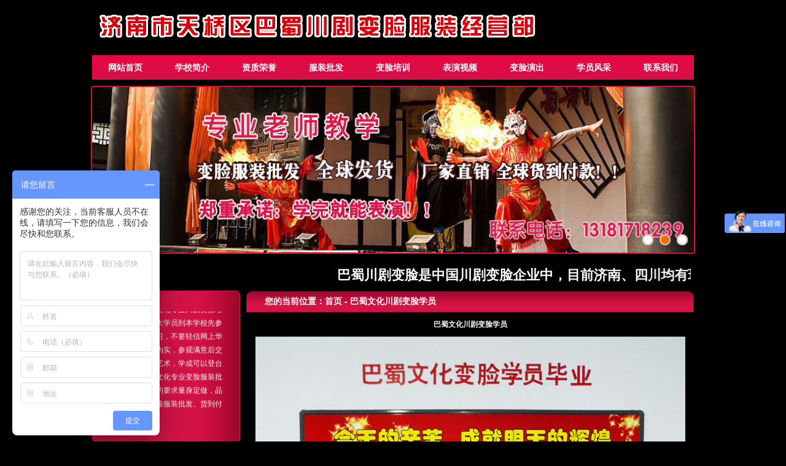

--- FILE ---
content_type: text/html
request_url: http://bianlianpeixun.com/productmore.asp?id=822
body_size: 6025
content:

<!DOCTYPE html PUBLIC "-//W3C//DTD XHTML 1.0 Transitional//EN" "http://www.w3.org/TR/xhtml1/DTD/xhtml1-transitional.dtd">
<html xmlns="http://www.w3.org/1999/xhtml">
<head>
<meta http-equiv="Content-Type" content="text/html; charset=gb2312" />
<title>巴蜀文化川剧变脸学员-巴蜀文化专业川剧变脸培训学校</title>
<meta name="Description" content="济南市天桥区巴蜀川剧变脸服装经营部是华东地区唯一一家正宗四川老师教学的变脸，川剧变脸，川剧变脸培训，变脸培训，变脸培训学校，变脸培训学校，同时本机构出售川剧变脸服装，川剧变脸服装批发，，变脸服装，变脸服装批发等服装道具，同时承接变脸演出活动，欢迎广大学员试学！" />
<meta name="Keywords" content="川剧变脸，川剧变脸培训，变脸培训，变脸培训学校，变脸培训学校，川剧变脸服装，川剧变脸服装批发，变脸培训学校，变脸服装，变脸服装批发 变脸 变脸演出" />
<meta name="Robots" content="all" />
<meta name="Author" content="巴蜀文化专业川剧变脸培训学校" />
<meta name="Copyright" content="巴蜀文化专业川剧变脸培训学校 版权所有 2011" />
<link href="images/style.css" rel="stylesheet" type="text/css" />
<SCRIPT src="js/ScrollPic.js" type="text/javascript"></SCRIPT>
<script>function clockon(logo1){
var now = new Date();
var year = now.getYear();
var month = now.getMonth();
var date = now.getDate();
var day = now.getDay();
var hour = now.getHours();
var minu = now.getMinutes();
var sec = now.getSeconds();
var week;     month = month+1;
if(month<10)month="0"+month;
if(date<10)date="0"+date;
if(hour<10)hour="0"+hour;
if(minu<10)minu="0"+minu;
if(sec<10)sec="0"+sec;
var arr_week = new Array("星期天","星期一","星期二","星期三","星期四","星期五","星期六");
week = arr_week[day];
var time = "";
 time = year+"-"+month+"-"+date+" "+week+" "+hour+":"+minu+":"+sec; 
 if(document.all)    {
logo1.innerHTML=time
} 
var timer = setTimeout("clockon(logo1)",200);
}
</script>
</head>
<body onload="clockon(logo1)">
<div id="logo">
	<div id="logo1"></div>
</div>
<!--  Menu -->
<div id="meum_div">
	<div class="menu">
	  <table width="980" border="0" cellspacing="0" cellpadding="0">
        <tr>
          <td class="t_td"><a href="index.asp" target="_blank">网站首页</a></td>
          <td class="t_td"><a href="Company.asp?id=245" target="_blank">学校简介</a></td>
          <td class="t_td"><a href="Rongyu.asp" target="_blank">资质荣誉</a></td>
          <td class="t_td"><a href="Product.asp?bid=462" target="_blank">服装批发</a></td>
          <td class="t_td"><a href="Peixun.asp" target="_blank">变脸培训</a></td>
          <td class="t_td"><a href="shipin.asp?bid=461" target="_blank">表演视频</a></td>
          <td class="t_td"><a href="Yanchu.asp?id=318" target="_blank">变脸演出</a></td>
          <td class="t_td"><a href="Product.asp?bid=463" target="_blank">学员风采</a></td>
          <td class="t_td"><a href="Contact.asp" target="_blank">联系我们</a></td>
          <!--<td><a href="http://shop67195032.taobao.com/" class="dh" target="_blank"><strong>淘宝官网</strong></a></td>-->
        </tr>
      </table>
	</div>
</div>
<!--  Banner -->

<link rel="stylesheet" type="text/css" href="/banner/css/lrtk.css" />
<script type="text/javascript" src="/banner/js/pptBox.js"></script>
<div id="banner">
<div id="xxx"  >
     <script>
     var box =new PPTBox();
     box.width = 980; //宽度
     box.height = 270;//高度
     box.autoplayer = 3;//自动播放间隔时间

     //box.add({"url":"图片地址","title":"悬浮标题","href":"链接地址"})
     box.add({"url":"/images/banner33.jpg","href":"/","title":"悬浮提示标题1"})
     box.add({"url":"/images/banner111.jpg","href":"/","title":"悬浮提示标题2"})
     box.add({"url":"/images/banner112.jpg","href":"/","title":"悬浮提示标题3"})
     box.show();
    </script>
</div>
</div>

<!-- banner_old 
<div id="banner">
	<div class="c">
     <script type=text/javascript>
            var focus_width=970
            var focus_height=250
            var text_height=1
            var swf_height = focus_height+text_height
			var pics ='images/banner33.jpg|images/banner111.jpg|images/banner112.jpg';
			var links='';
			var texts='';

            document.write('<object ID="focus_flash" classid="clsid:d27cdb6e-ae6d-11cf-96b8-444553540000" codebase="http://fpdownload.macromedia.com/pub/shockwave/cabs/flash/swflash.cab#version=6,0,0,0" width="'+ focus_width +'" height="'+ swf_height +'">');
            document.write('<param name="allowScriptAccess" value="sameDomain"><param name="movie" value="images/mwrtpxw.swf"><param name="quality" value="high"><param name="bgcolor" value="#FFFFFF">');
            document.write('<param name="menu" value="false"><param name=wmode value="Transparent">');
            document.write('<param name="FlashVars" value="pics='+pics+'&links='+links+'&texts='+texts+'&borderwidth='+focus_width+'&borderheight='+focus_height+'&textheight='+text_height+'">');
            document.write('<embed ID="focus_flash" src="images/mwrtpxw.swf" wmode="opaque" FlashVars="pics='+pics+'&links='+links+'&texts='+texts+'&borderwidth='+focus_width+'&borderheight='+focus_height+'&textheight='+text_height+'" menu="false" bgcolor="#ffffff" quality="high" width="'+ focus_width +'" height="'+ swf_height +'" allowScriptAccess="sameDomain" type="application/x-shockwave-flash" pluginspage="http://www.macromedia.com/go/getflashplayer"/>');	
            document.write('</object>');
            // 
        </script> 
    </div>
</div>
-->
<div style=" height:30px; font-size:22px; font-weight:bold; width:970px; margin-left:auto; margin-right:auto; padding-left:20px; padding-right:20px;line-height:40px;margin-top:15px">
<MARQUEE onmouseover=stop(); onmouseout=start(); direction=left scrollAmount=4>
巴蜀川剧变脸是中国川剧变脸企业中，目前济南、四川均有现场教学门店，由于很多的学员工作繁忙，无暇来校现场学习，故推出上门学习川剧变脸特色服务。（不收取任何押金、定金、保证金）培训预约热线：13181718239客服热线0531—88662262
</MARQUEE>
</div>

<!-- 内容区 -->
<div id="content">
	<style type="text/css">
<!--
.STYLE1 {color: #D2D2D2}
-->
</style>
<div id="content_left">
		<p class="t">郑重声明</p>
		<p class="left_content1"  style="height:200px;overflow: hidden;">
        
        <MARQUEE onmouseover=stop(); onmouseout=start(); direction=up scrollAmount=3>
        <FONT face=Verdana>
<DIV><FONT face=Verdana><FONT face=Verdana>你好：欢迎您登录巴蜀川剧变脸官方网站，本学校郑重承诺：全日制授课：专业教学，连锁品牌保证，本校济南、四川、均有分校，保证让学员学到正宗的川剧变脸。学变脸请大家认准，中国巴蜀文化专业川剧变脸培训机构。欢迎广大学员到本学校先参观，满意后在学习，不要轻信网上华丽视频，要眼见为实，参观满意后交费学习川剧变脸艺术，学成可以登台表演为止。巴蜀文化专业变脸服装批发，可根据客户的要求量身定做，品质保证。全球变脸服装批发、货到付款、品质保障。 </FONT></FONT></DIV></FONT>
        </MARQUEE>
      </p>
	  <p class="f"></p>
      <p class="t"><a href="/news.asp?fl=13" target="_blank">新闻中心</a></p>
  <div class="left_content1"  style="height:140px;">
        <table width="100%" border="0" cellspacing="0" cellpadding="0">
		
          <tr>
            <td height="20"><a href="Read.asp?id=475" target="_blank">在四川成都学川剧变脸到…</a>&nbsp;&nbsp;&nbsp;<span style="color:#D2D2D2;">(3/14)</span></td>
          </tr>
		
          <tr>
            <td height="20"><a href="Read.asp?id=474" target="_blank">学变脸学费多少？学川剧…</a>&nbsp;&nbsp;&nbsp;<span style="color:#D2D2D2;">(3/14)</span></td>
          </tr>
		
          <tr>
            <td height="20"><a href="Read.asp?id=473" target="_blank">川剧变脸前景怎么样、变…</a>&nbsp;&nbsp;&nbsp;<span style="color:#D2D2D2;">(3/14)</span></td>
          </tr>
		
          <tr>
            <td height="20"><a href="Read.asp?id=472" target="_blank">中国巴蜀文化变脸培训机…</a>&nbsp;&nbsp;&nbsp;<span style="color:#D2D2D2;">(9/27)</span></td>
          </tr>
		
          <tr>
            <td height="20"><a href="Read.asp?id=471" target="_blank">谈巴蜀川剧变脸艺术以及…</a>&nbsp;&nbsp;&nbsp;<span style="color:#D2D2D2;">(9/27)</span></td>
          </tr>
		
          <tr>
            <td height="20"><a href="Read.asp?id=470" target="_blank">正宗川剧变脸培训就选巴…</a>&nbsp;&nbsp;&nbsp;<span style="color:#D2D2D2;">(6/12)</span></td>
          </tr>
		
          <tr>
            <td height="20"><a href="Read.asp?id=468" target="_blank">猴年春晚&nbsp;老外秀&quot;川剧变…</a>&nbsp;&nbsp;&nbsp;<span style="color:#D2D2D2;">(2/1)</span></td>
          </tr>
		
        </table>
  </div>
	  <p class="f"></p>
  <p class="t">栏目导航</p>
		<div class="left_content1"  style="height:105px;">

   <table width="100%" border="0" cellspacing="0" cellpadding="0">
  <tr>
    <td  style="font-size:14px; height:25px; line-height:25px; width:80px; font-weight:bold; text-align:center"><a href="Company.asp?id=245" target="_blank">学校简介</a></td>
    <td  style="font-size:14px; height:25px; line-height:25px; width:80px; font-weight:bold; text-align:center"><a href="Product.asp?bid=462" target="_blank">服装批发</a></td>
  </tr>
  <tr>
    <td style="font-size:14px; height:30px; line-height:25px; width:80px; font-weight:bold; text-align:center"><a href="Peixun.asp" target="_blank">变脸培训</a></td>
    <td style="font-size:14px; height:30px; line-height:25px; width:80px; font-weight:bold; text-align:center"><a href="shipin.asp?bid=461" target="_blank">表演视频</a></td>
  </tr>
  <tr>
    <td style="font-size:14px; height:25px; line-height:25px; width:80px; font-weight:bold; text-align:center"><a href="Yanchu.asp?id=318" target="_blank">变脸演出</a></td>
    <td style="font-size:14px; height:25px; line-height:25px; width:80px; font-weight:bold; text-align:center"><a href="News.asp" target="_blank">新闻中心</a></td>
  </tr>
  <tr>
    <td style="font-size:14px; height:25px; line-height:25px; width:80px; font-weight:bold; text-align:center"><a href="Product.asp?bid=463" target="_blank">学员风采</a></td>
    <td style="font-size:14px; height:25px; line-height:25px; width:80px; font-weight:bold; text-align:center"><a href="Contact.asp" target="_blank">联系我们</a></td>
  </tr>
</table>
</div>
<p class="f"></p>
<p class="t"><a href="/Contact.asp" target="_blank">联系方式</a></p> 
<h4 class="left_content" style="font-size:12px">济南市天桥区巴蜀川剧变脸服装经营部</h4>
<h4 class="left_content">华东教学部地址:山东省济南市天桥区蓝翔中路30号时代总部基地四期南区H8-105巴蜀文化川剧变脸</h4>
<h4 class="left_content">四川教学部地址：四川省成都市金牛区抚琴街道沙湾东二路1号智业世纪加州A座23楼</h4>
<h4 class="left_content">联系人:黄老师   </h4>
<h4 class="left_content">电话:0531-88662262 13181718239 </h4>
<p class="left_content" style="font-size:12px;">凡来本学校学习川剧变脸，包食宿；可刷卡<br />
<p class="f"></p>
<h3 style="margin-top:10px;"><a href="https://haokan.hao123.com/v?vid=5560935169885326828&pd=haokan_share&context=%7B%22cuid%22%3A%220u-QalaUS8_Zi2ii_iSHiliQHiYkiv8KYaHu8guOB8iOu2t_guB_iYaW28_SOvihA%22%7D" target="_blank"><img src="UploadFile/2014828165753523.jpg" width="240" height="190" border="0" /></a><br />
<br />
<a href="https://haokan.hao123.com/v?vid=9435478246035172151&pd=haokan_share&context=%7B%22cuid%22%3A%220u-QalaUS8_Zi2ii_iSHiliQHiYkiv8KYaHu8guOB8iOu2t_guB_iYaW28_SOvihA%22%2C%22tt%22%3A1615608043%2C%22uk%22%3A%22uR3mCe6qMp93z7FwIsjk5A%22%7D" target="_blank"><img src="UploadFile/2014828165736964.jpg" width="240" height="190" border="0" /></a><br />
</h3>
</div>
	<div id="content_right">
		<h3 class="content_right_t">
			<p class="t">您的当前位置：<a href="index.asp">首页</a> - 巴蜀文化川剧变脸学员
  </p>
		</h3>
		<div  style="font-size:12px; padding:5px; line-height:25px;">
        <div style="font-size:12px; line-height:30px; height:30px; font-weight:bold; line-height:30px; text-align:center; overflow:hidden;">巴蜀文化川剧变脸学员</div>
          
        <div style="text-align:center"><script>
		function upNext(bigimg){
			var lefturl		= 'productmore.asp?id=821';
			var righturl	= 'productmore.asp?id=823';
			var imgurl		= righturl;
			var width	= bigimg.width;
			var height	= bigimg.height;
			bigimg.onmousemove=function(){
				if(event.offsetX<width/2){
					bigimg.style.cursor	= 'url(images/arr_left.cur),auto';
					imgurl				= lefturl;
				}else{
					bigimg.style.cursor	= 'url(images/arr_right.cur),auto';
					imgurl				= righturl;
				}
			}
			bigimg.onmouseup=function(){
				top.location=imgurl;
			}
		}
		</script>
		<img alt="巴蜀文化川剧变脸学员" src="UploadFile/20131121999508.jpg" style="margin:5px auto;" onmouseover="upNext(this)"/></div>
        
        <div style="font-size:12px; line-height:25px; overflow:hidden; padding-left:5px; padding-right:5px"></div>
<div style="height:30px; line-height:30px;font-size:12px; overflow:hidden;">

<a href="productmore.asp?id=821">上一张图片</a>：<a href="productmore.asp?id=821">安徽宿州川剧变脸学员于加彬</a>

</div>
<table width="100%" border="0" cellspacing="0" cellpadding="0">
  <tr>
    <td><div style="height:30px; line-height:30px;font-size:12px; overflow:hidden;">
		
        <a href="productmore.asp?id=823">下一张图片</a>：<a href="productmore.asp?id=823">巴蜀文化川剧变脸学员合影</a>
        
    </div></td>
    <td align="left"><div style="text-align:left; width:100px"><a href="Product.asp?bid=463">返回</a></div></td>
  </tr>
</table>


</div>
</DIV>
		
</div>

<div id="foot">
<div style=" line-height:30px; overflow:hidden; text-align:center; font-size:12px; color:#FFFFFF"><FONT face=Verdana>
<DIV><FONT face=Verdana>
<DIV>
<P><FONT face=Verdana>电话：0531-88662262 13156418444&nbsp;<BR><FONT face=Verdana><FONT face=Verdana>华东教学部地址：</FONT></FONT><FONT face=Verdana>山东省济南市天桥区蓝翔中路30号时代总部基地四期南区H8-105巴蜀文化川剧变脸</FONT></FONT></P>
<P><FONT face=Verdana>四川教学部地址:<FONT face=Verdana>四川省成都市金牛区抚琴街道沙湾东二路1号智业世纪加州A座23楼</FONT></FONT></P>
<P><FONT face=Verdana>没时间来校学习的学员本校可以提供上门教学服务欢迎咨询预约！<BR><FONT face=Verdana><FONT face=Verdana><FONT face=Verdana><FONT face=Verdana>巴蜀文化专业川剧变脸培训学校</FONT></FONT></FONT></FONT>官方网站国家备案号：<A href="https://beian.miit.gov.cn/">鲁ICP备13001629号-2</A></FONT></P>
<P></P></DIV></FONT>
<P></P></DIV></FONT>&nbsp;
<script>
var _hmt = _hmt || [];
(function() {
  var hm = document.createElement("script");
  hm.src = "https://hm.baidu.com/hm.js?0d7ab7e535290279b5fbe9c1f996f8d8";
  var s = document.getElementsByTagName("script")[0]; 
  s.parentNode.insertBefore(hm, s);
})();
</script>

</body>
</html>

--- FILE ---
content_type: text/css
request_url: http://bianlianpeixun.com/images/style.css
body_size: 3202
content:
@charset "gb2312";
<!--
body{background:#000;}
body, th, td, input, select, textarea, button { font: 12px/1.5em Tahoma, "宋体", Verdana, "Lucida Grande", Arial, Helvetica, sans-serif; color:#F9F9F9;}
body, h1, h2, h3, h4, h5, h6, p, ul, dl, dt, dd, form, fieldset { margin:0px; padding:0px; line-height:18px;}
h1, h2, h3, h4, h5, h6 { font-size: 1em; }
h3 { font-weight:normal }
ul li { list-style: none; display:block }
p { line-height:22px; clear:both; display:block; }
a { color: #F9F9F9; text-decoration: none; }
a:visited { color:#F9F9F9; text-decoration: none;}
a:hover { color:#FC3; text-decoration: none;}
a img { border: none; }
#clear { height:10px; line-height:10px; clear:both; }
#header { margin:0px auto; width:100%; }
.w980 { margin:0px auto; width:980px; }
.red { color:#ff0000; }
#top_20px { height:20px; background:#175353; }
#logo { width:980px; height:80px; margin:0px auto; background:url(../images/logo.jpg) 0px no-repeat; }
#logo1 { width:300px; float:right; text-align:right; padding-right:20px; padding-top:60px; font-size:14px; font-weight:bold;}
/*  导航条 */
#meum_div { width:980px; margin:10px auto; z-index:999; overflow:hidden; background: url(../images/menu_bg.jpg) #b22c81 repeat-x left top; height: 40px;}
.menu { width:980px; height:40px; margin:0px 0px; }
.menu ul { padding:0; margin:0; list-style-type: none; }
.menu ul li { float:left; position:relative; }
.menu ul li a{line-height:40px; font-size:14px; display:block; width:107px; height:40px; text-align:center; color: #fff; text-decoration:none; font-weight:bold;}
.menu ul li a:visited {color: #fff;}
.menu ul li a:hover {background: url(../images/topmenu_o.gif) no-repeat center bottom; color: #ffba01; font-weight:bold;}
.menu ul li ul { display: none; }
.menu ul li:hover a { background: url(../images/topmenu_o.gif) no-repeat center bottom; color: #ffba01; text-decoration:none;}
/*  导航条 */
.t_td{
text-align:center; width:95px; font-size:14px; font-weight:bold; line-height:40px; color:#FFFFFF;
}
/*#banner {margin:0px auto; width:980px; height:270px; clear:both; background:url(../images/banner2.gif); }*/
#banner {margin:0px auto;width: 980px;height:270px;clear:both;/* background:url(../images/banner2.gif); */border-radius: 4px;border: 2px solid #dd0c45;}
#banner .c{ padding-left:5px; padding-right:5px; padding-top:10px; padding-bottom:10px; float:left; line-height:22px; height:270px;}
#banner .c1{padding:10px; float:right; width:580px;line-height:22px; height:270px;}
#box_head { background:#CC3300; height:200px; width:320px; float:left; }
#box_head1 { background:#CC9900; height:200px; width:650px; float:right; }
/* Header   End  */
#content { margin:0px auto; width:980px; }
#content_left { width:241px; float:left;margin:5px 0px;}
#content_right { width:729px; float:right;margin:5px 0px;}
#content_right .c_l{float:left; padding:5px;}
#content_right .about_text{font-size:14px; border-left:1px solid #850750; border-right:1px solid #850750;}
#content_right .about_text .text_l{float:left;}
#content_right .about_f{background:url(../images/about_text_f.jpg) no-repeat; height:20px;}
#content_left .t { height:29px; padding-left:20px; line-height:29px; color:#fff; font-size:13px; background:url(../images/left_top.jpg); font-weight:bold; margin-top:10px; }
#content_left .f{background:url(../images/left_foot.jpg); height:9px; line-height:9px; overflow:hidden;}
#content_left .left_content1 { padding:5px 20px; background:url(../images/left_mid.jpg);}
#content_left .left_content {padding:2px 15px; background:url(../images/left_mid.jpg);}
#content_left .left_content li {padding-left:10px; line-height:20px; width:190px; height:20px; overflow:hidden; }
#content_right .content_right_t { height:35px; padding-left:10px; line-height:35px; font-size:13px; background:url(../images/t_bg.jpg) no-repeat;font-weight:bold; margin-top:10px;}
#content_right .content_right_t .t {padding-left:20px; line-height:35px; font-size:14px; }
#content_right .text { padding:5px; line-height:200%; border-left:1px solid #850750; border-right:1px solid #850750;}
#content_right .news_text { padding:10px; line-height:200%;}
#content_right .text .flv{height:320px;}
#content_right .prolist { padding:1px 5px; overflow:hidden; zoom:1;  *display:inline;*width:700px;}
#content_right .prolist .pro { width:175px; float:left; padding:10px 0px 10px 0px; }
#content_right .prolist .pro .picshow { height:125px; width:155px; overflow:hidden; padding:5px 10px 5px; }
#content_right .prolist .pro .picshow img{border:3px solid #CCC;}
#content_right .prolist .pro .picshow a:hover img{border:3px solid #FC3;}
#content_right .prolist .pro .word { height:18px; width:175px; overflow:hidden; line-height:18px; text-align:center; }
#content_right .left { float:left; width:360px;padding-bottom:10px; }
#content_right .right { float:right; width:360px;padding-bottom:10px; }
#content_right .f{background:url(../images/right_f.jpg); height:9px; line-height:9px; overflow:hidden;} 
#content_right .left li, #content_right .right li { border-bottom:1px dotted #DADADA; padding-left:10px; line-height:20px; width:335px; height:20px; overflow:hidden; }
#box1 { width:320px; height:235px; float:left; border-bottom:3px solid #FFF; }
.h25 { height:25px; }
#left { float:left; width:320px; }
#left .index_hezuo { background:url(../images/bg_crumb.jpg) 0px 0px no-repeat; height:25px; padding-left:27px; color:#fff; font-size:14px; line-height:25px; }
#left .newsul { }
#left .newsul .newslist { width:300px; height:25px; overflow:hidden; line-height:25px; }
#left .top_span1 { padding:10px; padding-bottom:20px; }
#main { float:right; width:650px; }
#main .about { background:url(../images/news_top.gif) no-repeat; height:30px; line-height:30px; }
#main .text { padding:10px; border-left:1px solid #e3e3e3; border-right:1px solid #e3e3e3; }
#main_img_news { width:650px; height:170px; float:left; }
#main_img_news_top { width:650px; height:30px; background:url(../images/news_top.gif) 0px 0px no-repeat; }
#main_img_news_top a:link { height:30px; line-height:30px; font-size:14px; font-weight:bold; color:#1A6261; }
#main_img_news_top a:visited { height:30px; line-height:30px; font-size:14px; font-weight:bold; color:#1A6261; }
#main_img_news_top a:hover { height:30px; line-height:30px; font-size:14px; font-weight:bold; color:#cc0000; }
#main_img_news_top_left { height:30px; line-height:30px; font-size:14px; font-weight:bold; color:#1A6261; padding-left:10px; float:left; }
#main_img_news_top_right { float:right; width:70px; }
#main_img_news_main { width:628px; height:135px; padding-left:10px; padding-right:10px; border-left:1px solid #E3E3E3; border-right:1px solid #E3E3E3; }
#main_img_news_mid { width:630px; height:135px; overflow:hidden; }
#main_img_news_mid li { list-style-type:none; }
#main_img_news_mid li img { border:5px solid #F3F3F3; }
#main_img_news_mid li div { text-align:center; height:25px; width:170px; overflow:hidden; }
#main_img_news_mid li a:hover { color:#F00; }
#main_img_news_mid li a:hover img { border:5px solid #F9E7B5; }
#main_img_news_under { width:650px; height:5px; background:url(../images/news_under.gif) 0px 0px no-repeat; }
#main_under { height:360px; width:650px; padding-top:5px; }
#main_under_top { height:30px; width:650px; background:url(../images/news_top.gif) 0px 0px no-repeat; }
#main_under_top a:link { height:30px; line-height:30px; font-size:14px; font-weight:bold; color:#1A6261; }
#main_under_top a:visited { font-size:14px; font-weight:bold; color:#1A6261; }
#main_under_top a:hover { font-size:14px; font-weight:bold; color:#cc0000; }
#main_under_main { height:328px; width:628px; padding-left:10px; padding-right:10px; border-left:1px solid #E3E3E3; border-right:1px solid #E3E3E3; }
#main_under_mid { height:323px; ; width:630px; padding-top:5px; }
#main_under_main_main { height:75px; padding-top:5px; }
#main_under_main_left { height:70px; width:110px; float:left; padding-bottom:5px; padding-left:5px; }
#main_under_main_left img { border:5px solid #FDEAED; }
#main_under_main_left a:hover { color:#F00; }
#main_under_main_left a:hover img { border:5px solid #F9E7B5; }
#main_under_main_right { height:75px; width:510px; float:right; overflow:hidden; }
#main_under_main_right div { height:20px; width:510px; overflow:hidden; }
#main_under_main_right a:link { color:#cc0000; font-weight:bold; }
#main_under_main_right a:visited { font-weight:bold; color:#cc0000; }
#main_under_main_right a:hover { font-weight:bold; color:#cc0000; text-decoration:underline; }
#main_under_mid li { list-style-type:none; }
#main_under_mid li img { border:5px solid #F3F3F3; }
#main_under_mid li div { height:18px; width:170px; overflow:hidden; }
#main_under_mid li a:hover { color:#F00; }
#main_under_mid li a:hover img { border:5px solid #F9E7B5; }
#main_under_under { height:5px; width:650px; background:url(../images/news_under.gif) 0px 0px no-repeat; }
#box1_head { background:url(../images/bg_crumb.jpg) no-repeat; padding-left:27px; float:left; }
.padding_top_6px { padding-top:7px; color:#FFFFFF; font-size:14px; float:left; line-height:14px; }
.box1_right { float:right; height:25px; width:20px; background:url(../images/bg_crumb.jpg) -960px 0px no-repeat; }
#box2_head { background:url(../images/bg_crumb.jpg) no-repeat; padding-left:27px; height:40px; }
.box2_right { float:right; height:25px; width:20px; background:url(../images/bg_crumb.jpg) -960px 0px no-repeat; }
/*** 新闻中心  ****/	
.news_div { padding:15px 25px; width:680px; position:relative; line-height:30px; }
.news_div ul li { border-bottom:1px dotted #999; list-style-type:disc; height:29px; }
.news_div ul li .span { position:absolute; right:0px; width:90px; }
.news_div ul li .span1 { }
#content_right .page_div { height:20px; line-height:20px; text-align:right; font-weight:bold; float:left; width:500px; }
#links { margin:20px; line-height:25px; height:25px; clear:both;}
#links .t { background:#D31545; padding-left:20px; font-size:14px; font-weight:bold; line-height:30px;}
#links .c{line-height:30px; padding:5px;}
#foot { clear:both; border-top:3px solid #D31545;text-align:center; margin-top:10px;line-height:30px; padding-bottom:20px; }
-->
.jiange { margin:0px auto; padding-top:10px; overflow:hidden; width:1px; }
.jiange div { height:10px; overflow:hidden; width:1px; background:#fff; }
#top_index { width:980px; height:33px; clear:both; overflow:hidden; background:url(../images/meun_bg.gif) 0px 0px no-repeat; }
#topbar { position:absolute; padding: 2px; background-color:#ffffff; width: 107px; z-index: 1000; top:600px; font-size: 12px; visibility:hidden; }

a.dh:link {
	font-family:"微软雅黑";
	color:#fff600;
	font-size:18px;
	letter-spacing:1px;
	text-decoration: none;
}
a.dh:visited {
	font-family:"微软雅黑";
	color:#fff600;
	font-size:18px;
	letter-spacing:1px;
	text-decoration: none;
}
a.dh:hover,active {
	font-family:"微软雅黑";
	color:#fff600;
	font-size:18px;
	letter-spacing:1px;
	text-decoration: underline;
}


--- FILE ---
content_type: text/css
request_url: http://bianlianpeixun.com/banner/css/lrtk.css
body_size: 346
content:
.mainbox{
    overflow:hidden;
    position:relative;
	margin: auto;
}
.flashbox{
   overflow:hidden;
    position:relative;
}
.imagebox{
    text-align:right;position:relative;z-index:999;
}

.bitdiv{display:inline-block;width:18px;height:18px;margin:0 10px 10px 0px;cursor:pointer;float:right;}
.defimg{background-image:url(../images/02.png)}
.curimg{background-image:url(../images/01.png)}